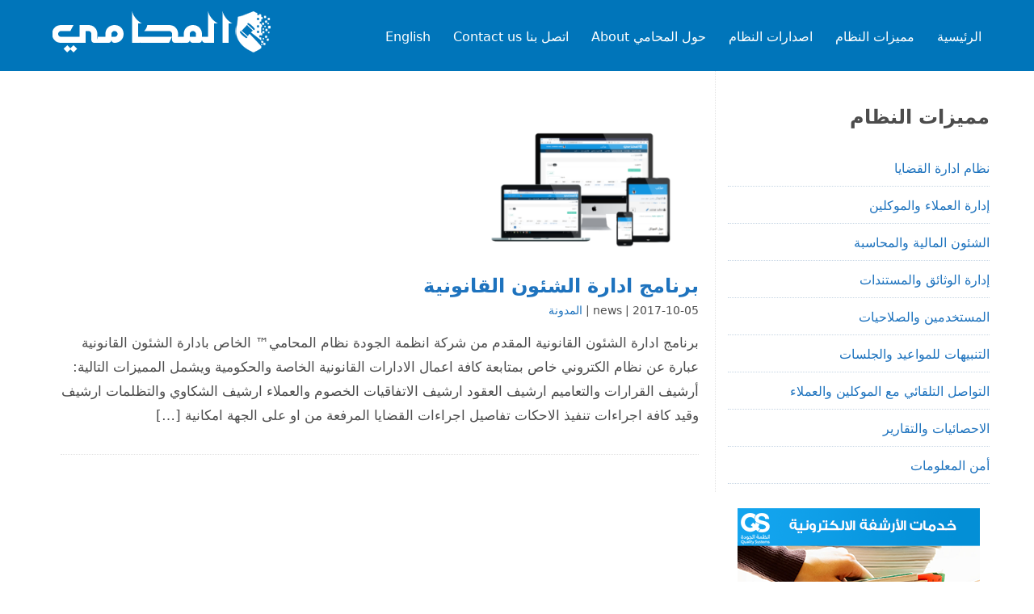

--- FILE ---
content_type: text/html; charset=UTF-8
request_url: https://www.almohami.com/tag/%D8%A8%D8%B1%D9%86%D8%A7%D9%85%D8%AC-%D8%A7%D9%84%D9%82%D8%A7%D9%86%D9%88%D9%86%D9%8A%D8%A9/
body_size: 15404
content:
<!DOCTYPE html>
<html dir="rtl" lang="ar">
<head itemscope itemtype="https://schema.org/WebSite">

  <meta charset="UTF-8">
  <meta name="viewport" content="width=device-width, initial-scale=1">
  <link rel="profile" href="https://gmpg.org/xfn/11">
  <link rel="pingback" href="https://www.almohami.com/xmlrpc.php">

<title>برنامج القانونية &#8211; نظام المحامي ® | النظام الاول لادارة مكاتب المحاماة</title>
<meta name='robots' content='max-image-preview:large' />
<link rel="alternate" type="application/rss+xml" title="نظام المحامي ® | النظام الاول لادارة مكاتب المحاماة &laquo; الخلاصة" href="https://www.almohami.com/feed/" />
<link rel="alternate" type="application/rss+xml" title="نظام المحامي ® | النظام الاول لادارة مكاتب المحاماة &laquo; خلاصة التعليقات" href="https://www.almohami.com/comments/feed/" />
<link rel="alternate" type="application/rss+xml" title="نظام المحامي ® | النظام الاول لادارة مكاتب المحاماة &laquo; برنامج القانونية خلاصة الوسوم" href="https://www.almohami.com/tag/%d8%a8%d8%b1%d9%86%d8%a7%d9%85%d8%ac-%d8%a7%d9%84%d9%82%d8%a7%d9%86%d9%88%d9%86%d9%8a%d8%a9/feed/" />
<style id='wp-img-auto-sizes-contain-inline-css' type='text/css'>
img:is([sizes=auto i],[sizes^="auto," i]){contain-intrinsic-size:3000px 1500px}
/*# sourceURL=wp-img-auto-sizes-contain-inline-css */
</style>
<style id='wp-emoji-styles-inline-css' type='text/css'>

	img.wp-smiley, img.emoji {
		display: inline !important;
		border: none !important;
		box-shadow: none !important;
		height: 1em !important;
		width: 1em !important;
		margin: 0 0.07em !important;
		vertical-align: -0.1em !important;
		background: none !important;
		padding: 0 !important;
	}
/*# sourceURL=wp-emoji-styles-inline-css */
</style>
<style id='wp-block-library-inline-css' type='text/css'>
:root{--wp-block-synced-color:#7a00df;--wp-block-synced-color--rgb:122,0,223;--wp-bound-block-color:var(--wp-block-synced-color);--wp-editor-canvas-background:#ddd;--wp-admin-theme-color:#007cba;--wp-admin-theme-color--rgb:0,124,186;--wp-admin-theme-color-darker-10:#006ba1;--wp-admin-theme-color-darker-10--rgb:0,107,160.5;--wp-admin-theme-color-darker-20:#005a87;--wp-admin-theme-color-darker-20--rgb:0,90,135;--wp-admin-border-width-focus:2px}@media (min-resolution:192dpi){:root{--wp-admin-border-width-focus:1.5px}}.wp-element-button{cursor:pointer}:root .has-very-light-gray-background-color{background-color:#eee}:root .has-very-dark-gray-background-color{background-color:#313131}:root .has-very-light-gray-color{color:#eee}:root .has-very-dark-gray-color{color:#313131}:root .has-vivid-green-cyan-to-vivid-cyan-blue-gradient-background{background:linear-gradient(135deg,#00d084,#0693e3)}:root .has-purple-crush-gradient-background{background:linear-gradient(135deg,#34e2e4,#4721fb 50%,#ab1dfe)}:root .has-hazy-dawn-gradient-background{background:linear-gradient(135deg,#faaca8,#dad0ec)}:root .has-subdued-olive-gradient-background{background:linear-gradient(135deg,#fafae1,#67a671)}:root .has-atomic-cream-gradient-background{background:linear-gradient(135deg,#fdd79a,#004a59)}:root .has-nightshade-gradient-background{background:linear-gradient(135deg,#330968,#31cdcf)}:root .has-midnight-gradient-background{background:linear-gradient(135deg,#020381,#2874fc)}:root{--wp--preset--font-size--normal:16px;--wp--preset--font-size--huge:42px}.has-regular-font-size{font-size:1em}.has-larger-font-size{font-size:2.625em}.has-normal-font-size{font-size:var(--wp--preset--font-size--normal)}.has-huge-font-size{font-size:var(--wp--preset--font-size--huge)}.has-text-align-center{text-align:center}.has-text-align-left{text-align:left}.has-text-align-right{text-align:right}.has-fit-text{white-space:nowrap!important}#end-resizable-editor-section{display:none}.aligncenter{clear:both}.items-justified-left{justify-content:flex-start}.items-justified-center{justify-content:center}.items-justified-right{justify-content:flex-end}.items-justified-space-between{justify-content:space-between}.screen-reader-text{border:0;clip-path:inset(50%);height:1px;margin:-1px;overflow:hidden;padding:0;position:absolute;width:1px;word-wrap:normal!important}.screen-reader-text:focus{background-color:#ddd;clip-path:none;color:#444;display:block;font-size:1em;height:auto;left:5px;line-height:normal;padding:15px 23px 14px;text-decoration:none;top:5px;width:auto;z-index:100000}html :where(.has-border-color){border-style:solid}html :where([style*=border-top-color]){border-top-style:solid}html :where([style*=border-right-color]){border-right-style:solid}html :where([style*=border-bottom-color]){border-bottom-style:solid}html :where([style*=border-left-color]){border-left-style:solid}html :where([style*=border-width]){border-style:solid}html :where([style*=border-top-width]){border-top-style:solid}html :where([style*=border-right-width]){border-right-style:solid}html :where([style*=border-bottom-width]){border-bottom-style:solid}html :where([style*=border-left-width]){border-left-style:solid}html :where(img[class*=wp-image-]){height:auto;max-width:100%}:where(figure){margin:0 0 1em}html :where(.is-position-sticky){--wp-admin--admin-bar--position-offset:var(--wp-admin--admin-bar--height,0px)}@media screen and (max-width:600px){html :where(.is-position-sticky){--wp-admin--admin-bar--position-offset:0px}}

/*# sourceURL=wp-block-library-inline-css */
</style><style id='wp-block-heading-inline-css' type='text/css'>
h1:where(.wp-block-heading).has-background,h2:where(.wp-block-heading).has-background,h3:where(.wp-block-heading).has-background,h4:where(.wp-block-heading).has-background,h5:where(.wp-block-heading).has-background,h6:where(.wp-block-heading).has-background{padding:1.25em 2.375em}h1.has-text-align-left[style*=writing-mode]:where([style*=vertical-lr]),h1.has-text-align-right[style*=writing-mode]:where([style*=vertical-rl]),h2.has-text-align-left[style*=writing-mode]:where([style*=vertical-lr]),h2.has-text-align-right[style*=writing-mode]:where([style*=vertical-rl]),h3.has-text-align-left[style*=writing-mode]:where([style*=vertical-lr]),h3.has-text-align-right[style*=writing-mode]:where([style*=vertical-rl]),h4.has-text-align-left[style*=writing-mode]:where([style*=vertical-lr]),h4.has-text-align-right[style*=writing-mode]:where([style*=vertical-rl]),h5.has-text-align-left[style*=writing-mode]:where([style*=vertical-lr]),h5.has-text-align-right[style*=writing-mode]:where([style*=vertical-rl]),h6.has-text-align-left[style*=writing-mode]:where([style*=vertical-lr]),h6.has-text-align-right[style*=writing-mode]:where([style*=vertical-rl]){rotate:180deg}
/*# sourceURL=https://www.almohami.com/wp-includes/blocks/heading/style.min.css */
</style>
<style id='wp-block-image-inline-css' type='text/css'>
.wp-block-image>a,.wp-block-image>figure>a{display:inline-block}.wp-block-image img{box-sizing:border-box;height:auto;max-width:100%;vertical-align:bottom}@media not (prefers-reduced-motion){.wp-block-image img.hide{visibility:hidden}.wp-block-image img.show{animation:show-content-image .4s}}.wp-block-image[style*=border-radius] img,.wp-block-image[style*=border-radius]>a{border-radius:inherit}.wp-block-image.has-custom-border img{box-sizing:border-box}.wp-block-image.aligncenter{text-align:center}.wp-block-image.alignfull>a,.wp-block-image.alignwide>a{width:100%}.wp-block-image.alignfull img,.wp-block-image.alignwide img{height:auto;width:100%}.wp-block-image .aligncenter,.wp-block-image .alignleft,.wp-block-image .alignright,.wp-block-image.aligncenter,.wp-block-image.alignleft,.wp-block-image.alignright{display:table}.wp-block-image .aligncenter>figcaption,.wp-block-image .alignleft>figcaption,.wp-block-image .alignright>figcaption,.wp-block-image.aligncenter>figcaption,.wp-block-image.alignleft>figcaption,.wp-block-image.alignright>figcaption{caption-side:bottom;display:table-caption}.wp-block-image .alignleft{float:left;margin:.5em 1em .5em 0}.wp-block-image .alignright{float:right;margin:.5em 0 .5em 1em}.wp-block-image .aligncenter{margin-left:auto;margin-right:auto}.wp-block-image :where(figcaption){margin-bottom:1em;margin-top:.5em}.wp-block-image.is-style-circle-mask img{border-radius:9999px}@supports ((-webkit-mask-image:none) or (mask-image:none)) or (-webkit-mask-image:none){.wp-block-image.is-style-circle-mask img{border-radius:0;-webkit-mask-image:url('data:image/svg+xml;utf8,<svg viewBox="0 0 100 100" xmlns="http://www.w3.org/2000/svg"><circle cx="50" cy="50" r="50"/></svg>');mask-image:url('data:image/svg+xml;utf8,<svg viewBox="0 0 100 100" xmlns="http://www.w3.org/2000/svg"><circle cx="50" cy="50" r="50"/></svg>');mask-mode:alpha;-webkit-mask-position:center;mask-position:center;-webkit-mask-repeat:no-repeat;mask-repeat:no-repeat;-webkit-mask-size:contain;mask-size:contain}}:root :where(.wp-block-image.is-style-rounded img,.wp-block-image .is-style-rounded img){border-radius:9999px}.wp-block-image figure{margin:0}.wp-lightbox-container{display:flex;flex-direction:column;position:relative}.wp-lightbox-container img{cursor:zoom-in}.wp-lightbox-container img:hover+button{opacity:1}.wp-lightbox-container button{align-items:center;backdrop-filter:blur(16px) saturate(180%);background-color:#5a5a5a40;border:none;border-radius:4px;cursor:zoom-in;display:flex;height:20px;justify-content:center;left:16px;opacity:0;padding:0;position:absolute;text-align:center;top:16px;width:20px;z-index:100}@media not (prefers-reduced-motion){.wp-lightbox-container button{transition:opacity .2s ease}}.wp-lightbox-container button:focus-visible{outline:3px auto #5a5a5a40;outline:3px auto -webkit-focus-ring-color;outline-offset:3px}.wp-lightbox-container button:hover{cursor:pointer;opacity:1}.wp-lightbox-container button:focus{opacity:1}.wp-lightbox-container button:focus,.wp-lightbox-container button:hover,.wp-lightbox-container button:not(:hover):not(:active):not(.has-background){background-color:#5a5a5a40;border:none}.wp-lightbox-overlay{box-sizing:border-box;cursor:zoom-out;height:100vh;overflow:hidden;position:fixed;right:0;top:0;visibility:hidden;width:100%;z-index:100000}.wp-lightbox-overlay .close-button{align-items:center;cursor:pointer;display:flex;justify-content:center;left:calc(env(safe-area-inset-left) + 16px);min-height:40px;min-width:40px;padding:0;position:absolute;top:calc(env(safe-area-inset-top) + 16px);z-index:5000000}.wp-lightbox-overlay .close-button:focus,.wp-lightbox-overlay .close-button:hover,.wp-lightbox-overlay .close-button:not(:hover):not(:active):not(.has-background){background:none;border:none}.wp-lightbox-overlay .lightbox-image-container{height:var(--wp--lightbox-container-height);overflow:hidden;position:absolute;right:50%;top:50%;transform:translate(50%,-50%);transform-origin:top right;width:var(--wp--lightbox-container-width);z-index:9999999999}.wp-lightbox-overlay .wp-block-image{align-items:center;box-sizing:border-box;display:flex;height:100%;justify-content:center;margin:0;position:relative;transform-origin:100% 0;width:100%;z-index:3000000}.wp-lightbox-overlay .wp-block-image img{height:var(--wp--lightbox-image-height);min-height:var(--wp--lightbox-image-height);min-width:var(--wp--lightbox-image-width);width:var(--wp--lightbox-image-width)}.wp-lightbox-overlay .wp-block-image figcaption{display:none}.wp-lightbox-overlay button{background:none;border:none}.wp-lightbox-overlay .scrim{background-color:#fff;height:100%;opacity:.9;position:absolute;width:100%;z-index:2000000}.wp-lightbox-overlay.active{visibility:visible}@media not (prefers-reduced-motion){.wp-lightbox-overlay.active{animation:turn-on-visibility .25s both}.wp-lightbox-overlay.active img{animation:turn-on-visibility .35s both}.wp-lightbox-overlay.show-closing-animation:not(.active){animation:turn-off-visibility .35s both}.wp-lightbox-overlay.show-closing-animation:not(.active) img{animation:turn-off-visibility .25s both}.wp-lightbox-overlay.zoom.active{animation:none;opacity:1;visibility:visible}.wp-lightbox-overlay.zoom.active .lightbox-image-container{animation:lightbox-zoom-in .4s}.wp-lightbox-overlay.zoom.active .lightbox-image-container img{animation:none}.wp-lightbox-overlay.zoom.active .scrim{animation:turn-on-visibility .4s forwards}.wp-lightbox-overlay.zoom.show-closing-animation:not(.active){animation:none}.wp-lightbox-overlay.zoom.show-closing-animation:not(.active) .lightbox-image-container{animation:lightbox-zoom-out .4s}.wp-lightbox-overlay.zoom.show-closing-animation:not(.active) .lightbox-image-container img{animation:none}.wp-lightbox-overlay.zoom.show-closing-animation:not(.active) .scrim{animation:turn-off-visibility .4s forwards}}@keyframes show-content-image{0%{visibility:hidden}99%{visibility:hidden}to{visibility:visible}}@keyframes turn-on-visibility{0%{opacity:0}to{opacity:1}}@keyframes turn-off-visibility{0%{opacity:1;visibility:visible}99%{opacity:0;visibility:visible}to{opacity:0;visibility:hidden}}@keyframes lightbox-zoom-in{0%{transform:translate(calc(((-100vw + var(--wp--lightbox-scrollbar-width))/2 + var(--wp--lightbox-initial-left-position))*-1),calc(-50vh + var(--wp--lightbox-initial-top-position))) scale(var(--wp--lightbox-scale))}to{transform:translate(50%,-50%) scale(1)}}@keyframes lightbox-zoom-out{0%{transform:translate(50%,-50%) scale(1);visibility:visible}99%{visibility:visible}to{transform:translate(calc(((-100vw + var(--wp--lightbox-scrollbar-width))/2 + var(--wp--lightbox-initial-left-position))*-1),calc(-50vh + var(--wp--lightbox-initial-top-position))) scale(var(--wp--lightbox-scale));visibility:hidden}}
/*# sourceURL=https://www.almohami.com/wp-includes/blocks/image/style.min.css */
</style>
<style id='wp-block-list-inline-css' type='text/css'>
ol,ul{box-sizing:border-box}:root :where(.wp-block-list.has-background){padding:1.25em 2.375em}
/*# sourceURL=https://www.almohami.com/wp-includes/blocks/list/style.min.css */
</style>
<style id='wp-block-group-inline-css' type='text/css'>
.wp-block-group{box-sizing:border-box}:where(.wp-block-group.wp-block-group-is-layout-constrained){position:relative}
/*# sourceURL=https://www.almohami.com/wp-includes/blocks/group/style.min.css */
</style>
<style id='wp-block-spacer-inline-css' type='text/css'>
.wp-block-spacer{clear:both}
/*# sourceURL=https://www.almohami.com/wp-includes/blocks/spacer/style.min.css */
</style>
<style id='global-styles-inline-css' type='text/css'>
:root{--wp--preset--aspect-ratio--square: 1;--wp--preset--aspect-ratio--4-3: 4/3;--wp--preset--aspect-ratio--3-4: 3/4;--wp--preset--aspect-ratio--3-2: 3/2;--wp--preset--aspect-ratio--2-3: 2/3;--wp--preset--aspect-ratio--16-9: 16/9;--wp--preset--aspect-ratio--9-16: 9/16;--wp--preset--color--black: #000000;--wp--preset--color--cyan-bluish-gray: #abb8c3;--wp--preset--color--white: #ffffff;--wp--preset--color--pale-pink: #f78da7;--wp--preset--color--vivid-red: #cf2e2e;--wp--preset--color--luminous-vivid-orange: #ff6900;--wp--preset--color--luminous-vivid-amber: #fcb900;--wp--preset--color--light-green-cyan: #7bdcb5;--wp--preset--color--vivid-green-cyan: #00d084;--wp--preset--color--pale-cyan-blue: #8ed1fc;--wp--preset--color--vivid-cyan-blue: #0693e3;--wp--preset--color--vivid-purple: #9b51e0;--wp--preset--gradient--vivid-cyan-blue-to-vivid-purple: linear-gradient(135deg,rgb(6,147,227) 0%,rgb(155,81,224) 100%);--wp--preset--gradient--light-green-cyan-to-vivid-green-cyan: linear-gradient(135deg,rgb(122,220,180) 0%,rgb(0,208,130) 100%);--wp--preset--gradient--luminous-vivid-amber-to-luminous-vivid-orange: linear-gradient(135deg,rgb(252,185,0) 0%,rgb(255,105,0) 100%);--wp--preset--gradient--luminous-vivid-orange-to-vivid-red: linear-gradient(135deg,rgb(255,105,0) 0%,rgb(207,46,46) 100%);--wp--preset--gradient--very-light-gray-to-cyan-bluish-gray: linear-gradient(135deg,rgb(238,238,238) 0%,rgb(169,184,195) 100%);--wp--preset--gradient--cool-to-warm-spectrum: linear-gradient(135deg,rgb(74,234,220) 0%,rgb(151,120,209) 20%,rgb(207,42,186) 40%,rgb(238,44,130) 60%,rgb(251,105,98) 80%,rgb(254,248,76) 100%);--wp--preset--gradient--blush-light-purple: linear-gradient(135deg,rgb(255,206,236) 0%,rgb(152,150,240) 100%);--wp--preset--gradient--blush-bordeaux: linear-gradient(135deg,rgb(254,205,165) 0%,rgb(254,45,45) 50%,rgb(107,0,62) 100%);--wp--preset--gradient--luminous-dusk: linear-gradient(135deg,rgb(255,203,112) 0%,rgb(199,81,192) 50%,rgb(65,88,208) 100%);--wp--preset--gradient--pale-ocean: linear-gradient(135deg,rgb(255,245,203) 0%,rgb(182,227,212) 50%,rgb(51,167,181) 100%);--wp--preset--gradient--electric-grass: linear-gradient(135deg,rgb(202,248,128) 0%,rgb(113,206,126) 100%);--wp--preset--gradient--midnight: linear-gradient(135deg,rgb(2,3,129) 0%,rgb(40,116,252) 100%);--wp--preset--font-size--small: 13px;--wp--preset--font-size--medium: 20px;--wp--preset--font-size--large: 36px;--wp--preset--font-size--x-large: 42px;--wp--preset--spacing--20: 0.44rem;--wp--preset--spacing--30: 0.67rem;--wp--preset--spacing--40: 1rem;--wp--preset--spacing--50: 1.5rem;--wp--preset--spacing--60: 2.25rem;--wp--preset--spacing--70: 3.38rem;--wp--preset--spacing--80: 5.06rem;--wp--preset--shadow--natural: 6px 6px 9px rgba(0, 0, 0, 0.2);--wp--preset--shadow--deep: 12px 12px 50px rgba(0, 0, 0, 0.4);--wp--preset--shadow--sharp: 6px 6px 0px rgba(0, 0, 0, 0.2);--wp--preset--shadow--outlined: 6px 6px 0px -3px rgb(255, 255, 255), 6px 6px rgb(0, 0, 0);--wp--preset--shadow--crisp: 6px 6px 0px rgb(0, 0, 0);}:where(.is-layout-flex){gap: 0.5em;}:where(.is-layout-grid){gap: 0.5em;}body .is-layout-flex{display: flex;}.is-layout-flex{flex-wrap: wrap;align-items: center;}.is-layout-flex > :is(*, div){margin: 0;}body .is-layout-grid{display: grid;}.is-layout-grid > :is(*, div){margin: 0;}:where(.wp-block-columns.is-layout-flex){gap: 2em;}:where(.wp-block-columns.is-layout-grid){gap: 2em;}:where(.wp-block-post-template.is-layout-flex){gap: 1.25em;}:where(.wp-block-post-template.is-layout-grid){gap: 1.25em;}.has-black-color{color: var(--wp--preset--color--black) !important;}.has-cyan-bluish-gray-color{color: var(--wp--preset--color--cyan-bluish-gray) !important;}.has-white-color{color: var(--wp--preset--color--white) !important;}.has-pale-pink-color{color: var(--wp--preset--color--pale-pink) !important;}.has-vivid-red-color{color: var(--wp--preset--color--vivid-red) !important;}.has-luminous-vivid-orange-color{color: var(--wp--preset--color--luminous-vivid-orange) !important;}.has-luminous-vivid-amber-color{color: var(--wp--preset--color--luminous-vivid-amber) !important;}.has-light-green-cyan-color{color: var(--wp--preset--color--light-green-cyan) !important;}.has-vivid-green-cyan-color{color: var(--wp--preset--color--vivid-green-cyan) !important;}.has-pale-cyan-blue-color{color: var(--wp--preset--color--pale-cyan-blue) !important;}.has-vivid-cyan-blue-color{color: var(--wp--preset--color--vivid-cyan-blue) !important;}.has-vivid-purple-color{color: var(--wp--preset--color--vivid-purple) !important;}.has-black-background-color{background-color: var(--wp--preset--color--black) !important;}.has-cyan-bluish-gray-background-color{background-color: var(--wp--preset--color--cyan-bluish-gray) !important;}.has-white-background-color{background-color: var(--wp--preset--color--white) !important;}.has-pale-pink-background-color{background-color: var(--wp--preset--color--pale-pink) !important;}.has-vivid-red-background-color{background-color: var(--wp--preset--color--vivid-red) !important;}.has-luminous-vivid-orange-background-color{background-color: var(--wp--preset--color--luminous-vivid-orange) !important;}.has-luminous-vivid-amber-background-color{background-color: var(--wp--preset--color--luminous-vivid-amber) !important;}.has-light-green-cyan-background-color{background-color: var(--wp--preset--color--light-green-cyan) !important;}.has-vivid-green-cyan-background-color{background-color: var(--wp--preset--color--vivid-green-cyan) !important;}.has-pale-cyan-blue-background-color{background-color: var(--wp--preset--color--pale-cyan-blue) !important;}.has-vivid-cyan-blue-background-color{background-color: var(--wp--preset--color--vivid-cyan-blue) !important;}.has-vivid-purple-background-color{background-color: var(--wp--preset--color--vivid-purple) !important;}.has-black-border-color{border-color: var(--wp--preset--color--black) !important;}.has-cyan-bluish-gray-border-color{border-color: var(--wp--preset--color--cyan-bluish-gray) !important;}.has-white-border-color{border-color: var(--wp--preset--color--white) !important;}.has-pale-pink-border-color{border-color: var(--wp--preset--color--pale-pink) !important;}.has-vivid-red-border-color{border-color: var(--wp--preset--color--vivid-red) !important;}.has-luminous-vivid-orange-border-color{border-color: var(--wp--preset--color--luminous-vivid-orange) !important;}.has-luminous-vivid-amber-border-color{border-color: var(--wp--preset--color--luminous-vivid-amber) !important;}.has-light-green-cyan-border-color{border-color: var(--wp--preset--color--light-green-cyan) !important;}.has-vivid-green-cyan-border-color{border-color: var(--wp--preset--color--vivid-green-cyan) !important;}.has-pale-cyan-blue-border-color{border-color: var(--wp--preset--color--pale-cyan-blue) !important;}.has-vivid-cyan-blue-border-color{border-color: var(--wp--preset--color--vivid-cyan-blue) !important;}.has-vivid-purple-border-color{border-color: var(--wp--preset--color--vivid-purple) !important;}.has-vivid-cyan-blue-to-vivid-purple-gradient-background{background: var(--wp--preset--gradient--vivid-cyan-blue-to-vivid-purple) !important;}.has-light-green-cyan-to-vivid-green-cyan-gradient-background{background: var(--wp--preset--gradient--light-green-cyan-to-vivid-green-cyan) !important;}.has-luminous-vivid-amber-to-luminous-vivid-orange-gradient-background{background: var(--wp--preset--gradient--luminous-vivid-amber-to-luminous-vivid-orange) !important;}.has-luminous-vivid-orange-to-vivid-red-gradient-background{background: var(--wp--preset--gradient--luminous-vivid-orange-to-vivid-red) !important;}.has-very-light-gray-to-cyan-bluish-gray-gradient-background{background: var(--wp--preset--gradient--very-light-gray-to-cyan-bluish-gray) !important;}.has-cool-to-warm-spectrum-gradient-background{background: var(--wp--preset--gradient--cool-to-warm-spectrum) !important;}.has-blush-light-purple-gradient-background{background: var(--wp--preset--gradient--blush-light-purple) !important;}.has-blush-bordeaux-gradient-background{background: var(--wp--preset--gradient--blush-bordeaux) !important;}.has-luminous-dusk-gradient-background{background: var(--wp--preset--gradient--luminous-dusk) !important;}.has-pale-ocean-gradient-background{background: var(--wp--preset--gradient--pale-ocean) !important;}.has-electric-grass-gradient-background{background: var(--wp--preset--gradient--electric-grass) !important;}.has-midnight-gradient-background{background: var(--wp--preset--gradient--midnight) !important;}.has-small-font-size{font-size: var(--wp--preset--font-size--small) !important;}.has-medium-font-size{font-size: var(--wp--preset--font-size--medium) !important;}.has-large-font-size{font-size: var(--wp--preset--font-size--large) !important;}.has-x-large-font-size{font-size: var(--wp--preset--font-size--x-large) !important;}
/*# sourceURL=global-styles-inline-css */
</style>

<style id='classic-theme-styles-inline-css' type='text/css'>
/*! This file is auto-generated */
.wp-block-button__link{color:#fff;background-color:#32373c;border-radius:9999px;box-shadow:none;text-decoration:none;padding:calc(.667em + 2px) calc(1.333em + 2px);font-size:1.125em}.wp-block-file__button{background:#32373c;color:#fff;text-decoration:none}
/*# sourceURL=/wp-includes/css/classic-themes.min.css */
</style>
<link rel='stylesheet' id='publisherlypro-stylesheet-css' href='https://www.almohami.com/wp-content/themes/publisherly/assets/css/style.css?ver=4dafc9434486afbf1301d1a7c3b01d6d' type='text/css' media='all' />
<script type="7dae5aac767ab59e1d83f68e-text/javascript" src="https://www.almohami.com/wp-includes/js/jquery/jquery.min.js?ver=3.7.1" id="jquery-core-js"></script>
<script type="7dae5aac767ab59e1d83f68e-text/javascript" src="https://www.almohami.com/wp-includes/js/jquery/jquery-migrate.min.js?ver=3.4.1" id="jquery-migrate-js"></script>
<link rel="https://api.w.org/" href="https://www.almohami.com/wp-json/" /><link rel="alternate" title="JSON" type="application/json" href="https://www.almohami.com/wp-json/wp/v2/tags/78" /><link rel="EditURI" type="application/rsd+xml" title="RSD" href="https://www.almohami.com/xmlrpc.php?rsd" />


	<style>

		.site-title a:hover, .site-title a:focus, .site-title a:active { color: #0075ba }.main-navigation li:hover > a, .main-navigation li.focus > a { color: #0075ba }.site-header { background-color: #0075ba }.entry-content { color: #4c4c4c }.entry-meta { color: #4c4c4c }#sidebar-right .widget { color: #4c4c4c }.entry a, .entry a:visited { color: #1e73be }.entry-meta a, .entry-meta a:visited, .entry-content a, .entry-content a:visited  { color: #1e73be }#sidebar-right .widget a, .widget a:visited { color: #1e73be }.nav-previous a, .nav-previous a:visited, .nav-next a, .nav-next a:visited { color: #1e73be }.entry a:hover, .entry a:focus, .entry a:active { color: #dd3333 }.entry-meta a:hover, .entry-meta a:focus, .entry-meta a:active, .entry-content a:hover, .entry-content a:focus, .entry-content a:active { color: #dd3333 }#sidebar-right .widget a:hover, .widget a:focus, .widget a:active { color: #dd3333 }.nav-previous a:hover, .nav-previous a:focus, .nav-previous a:active, .nav-next a:hover, .nav-next a:focus, .nav-next a:active { color: #dd3333 }.pagination a:hover { background-color: #dd3333 }.pagination .page-numbers { background-color: #1e73be }.site-footer a, .site-footer a:visited { color: #ededed }.site-footer a:hover, .site-footer a:focus, .site-footer a:active { color: #ffffff }.site-footer { background-color: #1e73be }
	</style>

<link rel="icon" href="https://www.almohami.com/wp-content/uploads/2017/09/cropped-square-32x32.jpg" sizes="32x32" />
<link rel="icon" href="https://www.almohami.com/wp-content/uploads/2017/09/cropped-square-192x192.jpg" sizes="192x192" />
<link rel="apple-touch-icon" href="https://www.almohami.com/wp-content/uploads/2017/09/cropped-square-180x180.jpg" />
<meta name="msapplication-TileImage" content="https://www.almohami.com/wp-content/uploads/2017/09/cropped-square-270x270.jpg" />

<script data-cfasync="false" nonce="750421bb-0810-479a-b48e-b80d60eadc32">try{(function(w,d){!function(j,k,l,m){if(j.zaraz)console.error("zaraz is loaded twice");else{j[l]=j[l]||{};j[l].executed=[];j.zaraz={deferred:[],listeners:[]};j.zaraz._v="5874";j.zaraz._n="750421bb-0810-479a-b48e-b80d60eadc32";j.zaraz.q=[];j.zaraz._f=function(n){return async function(){var o=Array.prototype.slice.call(arguments);j.zaraz.q.push({m:n,a:o})}};for(const p of["track","set","debug"])j.zaraz[p]=j.zaraz._f(p);j.zaraz.init=()=>{var q=k.getElementsByTagName(m)[0],r=k.createElement(m),s=k.getElementsByTagName("title")[0];s&&(j[l].t=k.getElementsByTagName("title")[0].text);j[l].x=Math.random();j[l].w=j.screen.width;j[l].h=j.screen.height;j[l].j=j.innerHeight;j[l].e=j.innerWidth;j[l].l=j.location.href;j[l].r=k.referrer;j[l].k=j.screen.colorDepth;j[l].n=k.characterSet;j[l].o=(new Date).getTimezoneOffset();if(j.dataLayer)for(const t of Object.entries(Object.entries(dataLayer).reduce((u,v)=>({...u[1],...v[1]}),{})))zaraz.set(t[0],t[1],{scope:"page"});j[l].q=[];for(;j.zaraz.q.length;){const w=j.zaraz.q.shift();j[l].q.push(w)}r.defer=!0;for(const x of[localStorage,sessionStorage])Object.keys(x||{}).filter(z=>z.startsWith("_zaraz_")).forEach(y=>{try{j[l]["z_"+y.slice(7)]=JSON.parse(x.getItem(y))}catch{j[l]["z_"+y.slice(7)]=x.getItem(y)}});r.referrerPolicy="origin";r.src="/cdn-cgi/zaraz/s.js?z="+btoa(encodeURIComponent(JSON.stringify(j[l])));q.parentNode.insertBefore(r,q)};["complete","interactive"].includes(k.readyState)?zaraz.init():j.addEventListener("DOMContentLoaded",zaraz.init)}}(w,d,"zarazData","script");window.zaraz._p=async d$=>new Promise(ea=>{if(d$){d$.e&&d$.e.forEach(eb=>{try{const ec=d.querySelector("script[nonce]"),ed=ec?.nonce||ec?.getAttribute("nonce"),ee=d.createElement("script");ed&&(ee.nonce=ed);ee.innerHTML=eb;ee.onload=()=>{d.head.removeChild(ee)};d.head.appendChild(ee)}catch(ef){console.error(`Error executing script: ${eb}\n`,ef)}});Promise.allSettled((d$.f||[]).map(eg=>fetch(eg[0],eg[1])))}ea()});zaraz._p({"e":["(function(w,d){})(window,document)"]});})(window,document)}catch(e){throw fetch("/cdn-cgi/zaraz/t"),e;};</script></head>

<body class="rtl archive tag tag-78 wp-custom-logo wp-theme-publisherly">

<a class="skip-link screen-reader-text" href="#content">Skip to content</a>

<header id="masthead" class="site-header">

	<div class="wrapper">

			<div class="site-branding">

				<a href="https://www.almohami.com/" class="custom-logo-link" rel="home"><img width="270" height="51" src="https://www.almohami.com/wp-content/uploads/2020/04/logo_white_smallpng.png" class="custom-logo" alt="نظام المحامي ® | النظام الاول لادارة مكاتب المحاماة" decoding="async" /></a>
			</div><!-- .site-branding -->

			
				<a id="menu-toggle" class="menu-toggle" href="#"><i class="fa fa-bars"></i> Menu</a>

				<div id="site-header-menu" class="site-header-menu">

					<nav id="site-navigation" class="main-navigation" role="navigation" aria-label="">

						<div class="menu-header-container"><ul id="menu-header" class="primary-menu"><li id="menu-item-1287" class="menu-item menu-item-type-post_type menu-item-object-page menu-item-1287"><a href="https://www.almohami.com/english/">English</a></li>
<li id="menu-item-656" class="menu-item menu-item-type-post_type menu-item-object-page menu-item-656"><a href="https://www.almohami.com/contact/">اتصل بنا  Contact us</a></li>
<li id="menu-item-687" class="menu-item menu-item-type-post_type menu-item-object-page menu-item-687"><a href="https://www.almohami.com/about/">حول المحامي  About</a></li>
<li id="menu-item-1214" class="menu-item menu-item-type-post_type menu-item-object-page menu-item-1214"><a href="https://www.almohami.com/software-editions/">اصدارات النظام</a></li>
<li id="menu-item-987" class="menu-item menu-item-type-taxonomy menu-item-object-category menu-item-987"><a href="https://www.almohami.com/category/features/">مميزات النظام</a></li>
<li id="menu-item-1003" class="menu-item menu-item-type-custom menu-item-object-custom menu-item-1003"><a href="http://almohami.com/?utm_source=home">الرئيسية</a></li>
</ul></div>
					</nav><!-- .main-navigation -->

				</div><!-- .site-header-menu -->

			
		</div><!-- /header-wrapper -->

	</header><!-- .site-header -->


<div id="content" class="site-content" >

	<div id="primary" class="content-wrapper">

		<main id="main" class="site-main" role="main">

			
<article id="post-870" class="article-posts" class="post-870 post type-post status-publish format-standard has-post-thumbnail hentry category-blog tag-35 tag-77 tag-78 tag-36">

	
			<div class="entry-featured">
				<a href="https://www.almohami.com/%d8%a8%d8%b1%d9%86%d8%a7%d9%85%d8%ac-%d8%a7%d8%af%d8%a7%d8%b1%d8%a9-%d8%a7%d9%84%d8%b4%d8%a6%d9%88%d9%86-%d8%a7%d9%84%d9%82%d8%a7%d9%86%d9%88%d9%86%d9%8a%d8%a9/">
					<img width="283" height="212" src="https://www.almohami.com/wp-content/uploads/2017/10/screen_2017.png" class="attachment-publisherly-thumbnail-medium size-publisherly-thumbnail-medium wp-post-image" alt="ادارة الشئون القانونية" decoding="async" fetchpriority="high" srcset="https://www.almohami.com/wp-content/uploads/2017/10/screen_2017.png 2000w, https://www.almohami.com/wp-content/uploads/2017/10/screen_2017-300x225.png 300w, https://www.almohami.com/wp-content/uploads/2017/10/screen_2017-768x576.png 768w, https://www.almohami.com/wp-content/uploads/2017/10/screen_2017-1024x768.png 1024w" sizes="(max-width: 283px) 100vw, 283px" />				</a>
			</div>
			
		
	<div class="entry">

		<header class="entry-header">

			<h2><a href="https://www.almohami.com/%d8%a8%d8%b1%d9%86%d8%a7%d9%85%d8%ac-%d8%a7%d8%af%d8%a7%d8%b1%d8%a9-%d8%a7%d9%84%d8%b4%d8%a6%d9%88%d9%86-%d8%a7%d9%84%d9%82%d8%a7%d9%86%d9%88%d9%86%d9%8a%d8%a9/" rel="bookmark">برنامج ادارة الشئون القانونية</a></h2>
		</header>

		<div class="entry-meta">

			2017-10-05 | news | <a href="https://www.almohami.com/category/blog/" rel="category tag">المدونة</a>
		</div>

		<div class="entry-content">

			<p>برنامج ادارة الشئون القانونية المقدم من شركة انظمة الجودة نظام المحامي™ الخاص بادارة الشئون القانونية عبارة عن نظام الكتروني خاص بمتابعة كافة اعمال الادارات القانونية الخاصة والحكومية ويشمل المميزات التالية: أرشيف القرارات والتعاميم ارشيف العقود ارشيف الاتفاقيات الخصوم والعملاء ارشيف الشكاوي والتظلمات ارشيف وقيد كافة اجراءات تنفيذ الاحكات تفاصيل اجراءات القضايا المرفعة من او على الجهة امكانية [&hellip;]</p>

			
		</div><!-- /entry-content -->

	</div><!-- /entry -->

</article><!-- /article -->

		</main><!-- /main -->

	</div><!-- /content-wrapper -->

	
<aside id="sidebar-right" class="widget-area" role="complementary">

	<section id="block-5" class="widget widget_block">
<h2 class="wp-block-heading" id="مميزات-النظام">مميزات النظام</h2>
</section><section id="block-6" class="widget widget_block">
<ul class="wp-block-list">
<li><a href="http://almohami.com/matter-management/" rel="bookmark">نظام ادارة القضايا</a></li>



<li><a href="http://almohami.com/crm/" rel="bookmark">إدارة العملاء والموكلين</a></li>



<li><a href="http://almohami.com/legal-billing/" rel="bookmark">الشئون المالية والمحاسبة</a></li>



<li><a href="http://almohami.com/document-management/" rel="bookmark">إدارة الوثائق والمستندات</a></li>



<li><a href="http://almohami.com/users-privileges/" rel="bookmark">المستخدمين والصلاحيات</a></li>



<li><a href="http://almohami.com/notifications/" rel="bookmark">التنبيهات للمواعيد والجلسات</a></li>



<li><a href="http://almohami.com/sms-email-communications/">التواصل التلقائي مع الموكلين والعملاء</a></li>



<li><a href="http://almohami.com/reports/" rel="bookmark">الاحصائيات والتقارير</a></li>



<li><a href="http://almohami.com/data-security/" rel="bookmark">أمن المعلومات</a></li>
</ul>
</section><section id="block-7" class="widget widget_block">
<div class="wp-block-group"><div class="wp-block-group__inner-container is-layout-flow wp-block-group-is-layout-flow"><div class="wp-block-image">
<figure class="aligncenter size-full"><a href="https://www.qssite.com/ar/services/archiving/?utm_source=almohami.com&amp;utm_medium=Docufiles+&amp;utm_campaign=banner&amp;utm_id=Docufiles+" target="_blank" rel=" noreferrer noopener"><img loading="lazy" decoding="async" width="300" height="300" src="http://almohami.com/wp-content/uploads/2022/07/arch300x300.png" alt="" class="wp-image-1562" srcset="https://www.almohami.com/wp-content/uploads/2022/07/arch300x300.png 300w, https://www.almohami.com/wp-content/uploads/2022/07/arch300x300-150x150.png 150w" sizes="auto, (max-width: 300px) 100vw, 300px" /></a></figure>
</div>


<div style="height:24px" aria-hidden="true" class="wp-block-spacer"></div>


<div class="wp-block-image">
<figure class="aligncenter size-full is-resized"><a href="https://www.qssite.com/blog/floor-stand-kiosk-digital-signage/" target="_blank" rel=" noreferrer noopener"><img loading="lazy" decoding="async" width="169" height="300" src="http://almohami.com/wp-content/uploads/2024/03/stand-screen-169x300-1.png" alt="" class="wp-image-1666" style="width:207px;height:auto"/></a></figure>
</div></div></div>
</section>
		<section id="recent-posts-2" class="widget widget_recent_entries">
		<h4>احدث الاضافات</h4>
		<ul>
											<li>
					<a href="https://www.almohami.com/law-no-126-of-2023-regarding-combating-the-monopoly-of-vacant-lands/">قانون رقم 126 لسنة 2023 بشأن مكافحة احتكار الأراضي الفضاء</a>
									</li>
											<li>
					<a href="https://www.almohami.com/law-no-125-of-2023-regulating-real-estate-agency/">قانون رقم 125 لسنة 2023 بشأن تنظيم الوكالة العقارية</a>
									</li>
											<li>
					<a href="https://www.almohami.com/kuwait-chamber-of-commerce-law-2023/">قانون رقم 122 لسنة 2023 في شان غرفة تجارة وصناعة الكويت</a>
									</li>
											<li>
					<a href="https://www.almohami.com/%d9%82%d8%a7%d9%86%d9%88%d9%86-%d8%b1%d9%82%d9%85-39-%d9%84%d8%b3%d9%86%d8%a9-2014-%d8%a8%d8%b4%d8%a3%d9%86-%d8%ad%d9%85%d8%a7%d9%8a%d8%a9-%d8%a7%d9%84%d9%85%d8%b3%d8%aa%d9%87%d9%84%d9%83-%d8%a7/">قانون رقم ( 39 ) لسنة 2014 بشأن حماية المستهلك الكويت</a>
									</li>
											<li>
					<a href="https://www.almohami.com/%d9%82%d8%a7%d9%86%d9%88%d9%86-%d8%b1%d9%82%d9%85-74-%d9%84%d8%b3%d9%86%d8%a9-2020-%d9%81%d9%8a-%d8%b4%d8%a3%d9%86-%d8%aa%d9%86%d8%b8%d9%8a%d9%85-%d8%a7%d9%84%d8%aa%d8%b1%d9%83%d9%8a%d8%a8%d8%a9/">قانون رقم 74 لسنة 2020 في شأن تنظيم التركيبة السكانية</a>
									</li>
					</ul>

		</section><section id="text-2" class="widget widget_text"><h4>التواصل الاجتماعي</h4>			<div class="textwidget"><p><a href="https://www.facebook.com/almohamicom/" target="_blank" rel="noopener"><img loading="lazy" decoding="async" class="alignnone size-full wp-image-705" src="http://almohami.com/wp-content/uploads/2017/06/facebook.png" alt="" width="32" height="32" /> </a><a href="https://www.linkedin.com/company/almohami.com" target="_blank" rel="noopener"><img loading="lazy" decoding="async" class="alignnone size-full wp-image-705" src="http://almohami.com/wp-content/uploads/2017/06/linkedin.png" alt="" width="32" height="32" /> </a><a href="https://www.instagram.com/almohamiapp/" target="_blank" rel="noopener"><img loading="lazy" decoding="async" class="alignnone size-medium wp-image-707" src="http://almohami.com/wp-content/uploads/2017/06/instagram.png" alt="" width="32" height="32" /></a> <a href="https://twitter.com/almohamicom" target="_blank" rel="noopener"><img loading="lazy" decoding="async" class="alignnone size-medium wp-image-710" src="http://almohami.com/wp-content/uploads/2017/06/twitter.png" alt="" width="32" height="32" /></a></p>
</div>
		</section><section id="block-8" class="widget widget_block widget_media_image"></section>
</aside>
<!-- /aside -->

</div><!-- /content -->


<footer class="site-footer">

	<div class="wrapper">

		<div class="footer-block">

		
			<div class="column">

				<section id="text-9" class="widget widget_text">			<div class="textwidget"></div>
		</section><section id="tag_cloud-3" class="widget widget_tag_cloud"><h4>روابط سريعة</h4><div class="tagcloud"><a href="https://www.almohami.com/tag/2018/" class="tag-cloud-link tag-link-72 tag-link-position-1" style="font-size: 8pt;" aria-label="2018 (عنصر واحد (1))">2018</a>
<a href="https://www.almohami.com/tag/2023/" class="tag-cloud-link tag-link-97 tag-link-position-2" style="font-size: 18.5pt;" aria-label="2023 (3 عناصر)">2023</a>
<a href="https://www.almohami.com/tag/arabic-legal-award/" class="tag-cloud-link tag-link-80 tag-link-position-3" style="font-size: 14.3pt;" aria-label="arabic legal award (عنصران (2))">arabic legal award</a>
<a href="https://www.almohami.com/tag/arabic-ocr/" class="tag-cloud-link tag-link-83 tag-link-position-4" style="font-size: 8pt;" aria-label="arabic ocr (عنصر واحد (1))">arabic ocr</a>
<a href="https://www.almohami.com/tag/legal-case-management-system-arabic/" class="tag-cloud-link tag-link-92 tag-link-position-5" style="font-size: 8pt;" aria-label="Legal Case management system arabic (عنصر واحد (1))">Legal Case management system arabic</a>
<a href="https://www.almohami.com/tag/%d8%a7%d8%af%d8%a7%d8%b1%d8%a9-%d8%a7%d9%84%d9%88%d8%ab%d8%a7%d8%a6%d9%82/" class="tag-cloud-link tag-link-49 tag-link-position-6" style="font-size: 22pt;" aria-label="ادارة الوثائق (4 عناصر)">ادارة الوثائق</a>
<a href="https://www.almohami.com/tag/%d8%a7%d8%af%d8%a7%d8%b1%d8%a9-%d9%85%d9%83%d8%a7%d8%aa%d8%a8-%d8%a7%d9%84%d9%85%d8%ad%d8%a7%d9%85%d8%a7%d8%a9/" class="tag-cloud-link tag-link-18 tag-link-position-7" style="font-size: 14.3pt;" aria-label="ادارة مكاتب المحاماة (عنصران (2))">ادارة مكاتب المحاماة</a>
<a href="https://www.almohami.com/tag/%d8%a7%d8%b9%d9%84%d8%a7%d9%86%d8%a7%d8%aa-%d8%ac%d9%88%d8%ac%d9%84-%d8%a7%d9%84%d9%83%d9%88%d9%8a%d8%aa/" class="tag-cloud-link tag-link-59 tag-link-position-8" style="font-size: 8pt;" aria-label="اعلانات جوجل الكويت (عنصر واحد (1))">اعلانات جوجل الكويت</a>
<a href="https://www.almohami.com/tag/%d8%a7%d9%81%d8%b6%d9%84-%d8%a7%d9%84%d9%85%d8%b4%d8%a7%d8%b1%d9%8a%d8%b9-%d8%a7%d9%84%d8%aa%d9%82%d9%86%d9%8a%d8%a9/" class="tag-cloud-link tag-link-71 tag-link-position-9" style="font-size: 8pt;" aria-label="افضل المشاريع التقنية (عنصر واحد (1))">افضل المشاريع التقنية</a>
<a href="https://www.almohami.com/tag/%d8%a7%d9%84%d9%82%d8%a7%d9%86%d9%88%d9%86-%d8%a7%d9%84%d9%85%d8%af%d9%86%d9%8a-%d8%a7%d9%84%d9%83%d9%88%d9%8a%d8%aa%d9%8a/" class="tag-cloud-link tag-link-25 tag-link-position-10" style="font-size: 14.3pt;" aria-label="القانون المدني الكويتي (عنصران (2))">القانون المدني الكويتي</a>
<a href="https://www.almohami.com/tag/%d8%a7%d9%84%d9%85%d8%ad%d8%a7%d9%85%d9%8a-%d8%a7%d9%84%d8%b0%d9%83%d9%8a/" class="tag-cloud-link tag-link-14 tag-link-position-11" style="font-size: 22pt;" aria-label="المحامي الذكي (4 عناصر)">المحامي الذكي</a>
<a href="https://www.almohami.com/tag/%d8%a7%d9%84%d9%85%d8%ad%d8%a7%d9%85%d9%8a-%d8%a8%d9%84%d8%b3/" class="tag-cloud-link tag-link-28 tag-link-position-12" style="font-size: 18.5pt;" aria-label="المحامي بلس (3 عناصر)">المحامي بلس</a>
<a href="https://www.almohami.com/tag/%d8%a7%d9%84%d9%85%d8%ad%d8%a7%d9%85%d9%8a-%d9%83%d9%88%d9%85/" class="tag-cloud-link tag-link-16 tag-link-position-13" style="font-size: 14.3pt;" aria-label="المحامي كوم (عنصران (2))">المحامي كوم</a>
<a href="https://www.almohami.com/tag/%d8%a7%d9%84%d9%85%d8%b3%d8%a7%d8%b9%d8%af-%d8%a7%d9%84%d9%82%d8%a7%d9%86%d9%88%d9%86%d9%8a/" class="tag-cloud-link tag-link-67 tag-link-position-14" style="font-size: 8pt;" aria-label="المساعد القانوني (عنصر واحد (1))">المساعد القانوني</a>
<a href="https://www.almohami.com/tag/%d8%a7%d9%84%d9%88%d9%83%d8%a7%d9%84%d8%a7%d8%aa-%d8%a7%d9%84%d8%aa%d8%ac%d8%a7%d8%b1%d9%8a%d8%a9/" class="tag-cloud-link tag-link-95 tag-link-position-15" style="font-size: 8pt;" aria-label="الوكالات التجارية (عنصر واحد (1))">الوكالات التجارية</a>
<a href="https://www.almohami.com/tag/%d8%a7%d9%86%d8%af%d8%b1%d9%88%d9%8a%d8%af/" class="tag-cloud-link tag-link-65 tag-link-position-16" style="font-size: 8pt;" aria-label="اندرويد (عنصر واحد (1))">اندرويد</a>
<a href="https://www.almohami.com/tag/%d8%a8%d8%b1%d9%86%d8%a7%d9%85%d8%ac-%d8%a5%d8%af%d8%a7%d8%b1%d8%a9-%d9%85%d9%83%d8%a7%d8%aa%d8%a8-%d8%a7%d9%84%d9%85%d8%ad%d8%a7%d9%85%d8%a7%d9%87-%d8%a7%d8%ae%d8%b1-%d8%a5%d8%b5%d8%af%d8%a7%d8%b1/" class="tag-cloud-link tag-link-60 tag-link-position-17" style="font-size: 8pt;" aria-label="برنامج إدارة مكاتب المحاماه اخر إصدار (عنصر واحد (1))">برنامج إدارة مكاتب المحاماه اخر إصدار</a>
<a href="https://www.almohami.com/tag/%d8%a8%d8%b1%d9%86%d8%a7%d9%85%d8%ac-%d8%a7%d8%af%d8%a7%d8%b1%d8%a9-%d8%a7%d9%84%d8%b4%d8%a6%d9%88%d9%86-%d8%a7%d9%84%d9%82%d8%a7%d9%86%d9%88%d9%86%d9%8a%d8%a9/" class="tag-cloud-link tag-link-35 tag-link-position-18" style="font-size: 14.3pt;" aria-label="برنامج ادارة الشئون القانونية (عنصران (2))">برنامج ادارة الشئون القانونية</a>
<a href="https://www.almohami.com/tag/%d8%a8%d8%b1%d9%86%d8%a7%d9%85%d8%ac-%d8%a7%d9%84%d8%a7%d8%af%d8%a7%d8%b1%d8%a9-%d8%a7%d9%84%d9%82%d8%a7%d9%86%d9%88%d9%86%d9%8a%d8%a9/" class="tag-cloud-link tag-link-64 tag-link-position-19" style="font-size: 8pt;" aria-label="برنامج الادارة القانونية (عنصر واحد (1))">برنامج الادارة القانونية</a>
<a href="https://www.almohami.com/tag/%d8%a8%d8%b1%d9%86%d8%a7%d9%85%d8%ac-%d8%a7%d9%84%d8%b4%d8%a6%d9%88%d9%86-%d8%a7%d9%84%d9%82%d8%a7%d9%86%d9%88%d9%86%d9%8a%d8%a9/" class="tag-cloud-link tag-link-77 tag-link-position-20" style="font-size: 8pt;" aria-label="برنامج الشئون القانونية (عنصر واحد (1))">برنامج الشئون القانونية</a>
<a href="https://www.almohami.com/tag/%d8%a8%d8%b1%d9%86%d8%a7%d9%85%d8%ac-%d8%a7%d9%84%d9%82%d8%a7%d9%86%d9%88%d9%86%d9%8a%d8%a9/" class="tag-cloud-link tag-link-78 tag-link-position-21" style="font-size: 8pt;" aria-label="برنامج القانونية (عنصر واحد (1))">برنامج القانونية</a>
<a href="https://www.almohami.com/tag/%d8%a8%d8%b1%d9%86%d8%a7%d9%85%d8%ac-%d8%a7%d9%84%d9%82%d8%b6%d8%a7%d9%8a%d8%a7/" class="tag-cloud-link tag-link-61 tag-link-position-22" style="font-size: 8pt;" aria-label="برنامج القضايا (عنصر واحد (1))">برنامج القضايا</a>
<a href="https://www.almohami.com/tag/%d8%a8%d8%b1%d9%86%d8%a7%d9%85%d8%ac-%d8%a7%d9%84%d9%85%d8%ad%d8%a7%d9%85%d9%8a/" class="tag-cloud-link tag-link-31 tag-link-position-23" style="font-size: 18.5pt;" aria-label="برنامج المحامي (3 عناصر)">برنامج المحامي</a>
<a href="https://www.almohami.com/tag/%d8%a8%d8%b1%d9%86%d8%a7%d9%85%d8%ac-%d8%a7%d9%84%d9%85%d8%ad%d8%a7%d9%85%d9%8a-%d8%a7%d9%84%d8%a7%d9%84%d9%83%d8%aa%d8%b1%d9%88%d9%86%d9%8a/" class="tag-cloud-link tag-link-68 tag-link-position-24" style="font-size: 8pt;" aria-label="برنامج المحامي الالكتروني (عنصر واحد (1))">برنامج المحامي الالكتروني</a>
<a href="https://www.almohami.com/tag/%d8%a8%d8%b1%d9%86%d8%a7%d9%85%d8%ac-%d8%a7%d9%84%d9%85%d8%ad%d8%a7%d9%85%d9%8a-%d8%a7%d9%84%d8%b0%d9%83%d9%8a/" class="tag-cloud-link tag-link-17 tag-link-position-25" style="font-size: 18.5pt;" aria-label="برنامج المحامي الذكي (3 عناصر)">برنامج المحامي الذكي</a>
<a href="https://www.almohami.com/tag/%d8%a8%d8%b1%d9%86%d8%a7%d9%85%d8%ac-%d8%ad%d9%81%d8%b8-%d8%a7%d9%84%d9%82%d8%b6%d8%a7%d9%8a%d8%a7/" class="tag-cloud-link tag-link-62 tag-link-position-26" style="font-size: 8pt;" aria-label="برنامج حفظ القضايا (عنصر واحد (1))">برنامج حفظ القضايا</a>
<a href="https://www.almohami.com/tag/%d8%a8%d9%8a%d8%a7%d9%86%d8%a7%d8%aa-%d8%a7%d9%84%d8%b9%d9%85%d9%84%d8%a7%d8%a1-%d9%88%d8%a7%d9%84%d9%85%d9%88%d9%83%d9%84%d9%8a%d9%86/" class="tag-cloud-link tag-link-69 tag-link-position-27" style="font-size: 8pt;" aria-label="بيانات العملاء والموكلين (عنصر واحد (1))">بيانات العملاء والموكلين</a>
<a href="https://www.almohami.com/tag/%d8%aa%d8%b3%d9%88%d9%8a%d9%82/" class="tag-cloud-link tag-link-58 tag-link-position-28" style="font-size: 8pt;" aria-label="تسويق (عنصر واحد (1))">تسويق</a>
<a href="https://www.almohami.com/tag/%d8%aa%d8%b7%d8%a8%d9%8a%d9%82-%d8%a7%d9%84%d9%85%d8%ad%d8%a7%d9%85%d9%8a/" class="tag-cloud-link tag-link-22 tag-link-position-29" style="font-size: 18.5pt;" aria-label="تطبيق المحامي (3 عناصر)">تطبيق المحامي</a>
<a href="https://www.almohami.com/tag/%d8%aa%d9%82%d9%86%d9%8a%d8%a9-%d8%a7%d9%84%d8%aa%d8%b9%d8%b1%d9%81-%d8%b9%d9%84%d9%89-%d8%a7%d9%84%d8%ad%d8%b1%d9%88%d9%81-%d8%a7%d9%84%d8%b9%d8%b1%d8%a8%d9%8a%d8%a9/" class="tag-cloud-link tag-link-82 tag-link-position-30" style="font-size: 8pt;" aria-label="تقنية التعرف على الحروف العربية (عنصر واحد (1))">تقنية التعرف على الحروف العربية</a>
<a href="https://www.almohami.com/tag/%d8%ac%d8%a7%d8%a6%d8%b2%d8%a9-%d8%a7%d9%84%d9%85%d8%b9%d9%84%d9%88%d9%85%d8%a7%d8%aa%d9%8a%d8%a9/" class="tag-cloud-link tag-link-79 tag-link-position-31" style="font-size: 8pt;" aria-label="جائزة المعلوماتية (عنصر واحد (1))">جائزة المعلوماتية</a>
<a href="https://www.almohami.com/tag/%d8%ac%d8%a7%d8%a6%d8%b2%d8%a9-%d8%b3%d9%85%d9%88-%d8%a7%d9%84%d8%b4%d9%8a%d8%ae-%d8%b3%d8%a7%d9%84%d9%85-%d8%a7%d9%84%d8%b9%d9%84%d9%8a/" class="tag-cloud-link tag-link-74 tag-link-position-32" style="font-size: 8pt;" aria-label="جائزة سمو الشيخ سالم العلي (عنصر واحد (1))">جائزة سمو الشيخ سالم العلي</a>
<a href="https://www.almohami.com/tag/%d8%ac%d8%a7%d8%a6%d8%b2%d8%a9-%d8%b3%d9%85%d9%88-%d8%a7%d9%84%d8%b4%d9%8a%d8%ae-%d8%b3%d8%a7%d9%84%d9%85-%d8%a7%d9%84%d8%b9%d9%84%d9%8a-%d8%a7%d9%84%d8%b5%d8%a8%d8%a7%d8%ad-%d9%84%d9%84%d9%85%d8%b9/" class="tag-cloud-link tag-link-70 tag-link-position-33" style="font-size: 8pt;" aria-label="جائزة سمو الشيخ سالم العلي الصباح للمعلوماتية (عنصر واحد (1))">جائزة سمو الشيخ سالم العلي الصباح للمعلوماتية</a>
<a href="https://www.almohami.com/tag/%d8%ac%d9%88%d8%ac%d9%84/" class="tag-cloud-link tag-link-57 tag-link-position-34" style="font-size: 8pt;" aria-label="جوجل (عنصر واحد (1))">جوجل</a>
<a href="https://www.almohami.com/tag/%d8%ba%d8%b1%d9%81%d8%a9-%d8%aa%d8%ac%d8%a7%d8%b1%d8%a9-%d9%88%d8%b5%d9%86%d8%a7%d8%b9%d8%a9-%d8%a7%d9%84%d9%83%d9%88%d9%8a%d8%aa/" class="tag-cloud-link tag-link-96 tag-link-position-35" style="font-size: 8pt;" aria-label="غرفة تجارة وصناعة الكويت (عنصر واحد (1))">غرفة تجارة وصناعة الكويت</a>
<a href="https://www.almohami.com/tag/%d9%82%d8%a7%d9%86%d9%88%d9%86-%d8%a7%d9%84%d8%a7%d8%b3%d8%b1%d8%a9/" class="tag-cloud-link tag-link-8 tag-link-position-36" style="font-size: 14.3pt;" aria-label="قانون الاسرة (عنصران (2))">قانون الاسرة</a>
<a href="https://www.almohami.com/tag/%d9%82%d8%a7%d9%86%d9%88%d9%86-%d8%a7%d9%84%d8%b9%d9%85%d9%84-%d8%a7%d9%84%d9%83%d9%88%d9%8a%d8%aa%d9%8a/" class="tag-cloud-link tag-link-26 tag-link-position-37" style="font-size: 14.3pt;" aria-label="قانون العمل الكويتي (عنصران (2))">قانون العمل الكويتي</a>
<a href="https://www.almohami.com/tag/%d9%82%d8%a7%d9%86%d9%88%d9%86-%d8%aa%d9%86%d8%b8%d9%8a%d9%85-%d8%a7%d9%84%d9%88%d9%83%d8%a7%d9%84%d8%a9-%d8%a7%d9%84%d8%b9%d9%82%d8%a7%d8%b1%d9%8a%d8%a9/" class="tag-cloud-link tag-link-99 tag-link-position-38" style="font-size: 8pt;" aria-label="قانون تنظيم الوكالة العقارية (عنصر واحد (1))">قانون تنظيم الوكالة العقارية</a>
<a href="https://www.almohami.com/tag/%d9%82%d9%88%d8%a7%d9%86%d9%8a%d9%86-%d8%a7%d9%84%d9%83%d9%88%d9%8a%d8%aa/" class="tag-cloud-link tag-link-4 tag-link-position-39" style="font-size: 14.3pt;" aria-label="قوانين الكويت (عنصران (2))">قوانين الكويت</a>
<a href="https://www.almohami.com/tag/%d9%85%d8%aa%d8%a7%d8%a8%d8%b9%d8%a9-%d8%a7%d9%84%d9%82%d8%b6%d8%a7%d9%8a%d8%a7/" class="tag-cloud-link tag-link-63 tag-link-position-40" style="font-size: 8pt;" aria-label="متابعة القضايا (عنصر واحد (1))">متابعة القضايا</a>
<a href="https://www.almohami.com/tag/%d9%85%d9%82%d8%a7%d8%b1%d9%86%d8%a9-%d8%a8%d9%8a%d9%86-%d9%86%d8%b8%d8%a7%d9%85-%d8%a7%d9%84%d9%85%d8%ad%d8%a7%d9%85%d9%8a-%d9%88%d8%a7%d9%84%d8%a7%d9%86%d8%b8%d9%85%d8%a9-%d8%a7%d9%84%d8%a7%d8%ae/" class="tag-cloud-link tag-link-75 tag-link-position-41" style="font-size: 8pt;" aria-label="مقارنة بين نظام المحامي والانظمة الاخرى (عنصر واحد (1))">مقارنة بين نظام المحامي والانظمة الاخرى</a>
<a href="https://www.almohami.com/tag/%d9%85%d9%86%d8%b5%d8%a9-%d8%a7%d9%84%d9%85%d8%ad%d8%a7%d9%85%d9%8a/" class="tag-cloud-link tag-link-15 tag-link-position-42" style="font-size: 14.3pt;" aria-label="منصة المحامي (عنصران (2))">منصة المحامي</a>
<a href="https://www.almohami.com/tag/%d9%86%d8%b8%d8%a7%d9%85-%d8%a7%d9%84%d9%85%d8%ad%d8%a7%d9%85%d8%a7%d8%a9/" class="tag-cloud-link tag-link-73 tag-link-position-43" style="font-size: 14.3pt;" aria-label="نظام المحاماة (عنصران (2))">نظام المحاماة</a>
<a href="https://www.almohami.com/tag/%d9%86%d8%b8%d8%a7%d9%85-%d8%a7%d9%84%d9%85%d8%ad%d8%a7%d9%85%d8%a7%d8%a9-%d8%a7%d9%84%d8%b3%d8%b9%d9%88%d8%af%d9%8a/" class="tag-cloud-link tag-link-81 tag-link-position-44" style="font-size: 8pt;" aria-label="نظام المحاماة السعودي (عنصر واحد (1))">نظام المحاماة السعودي</a>
<a href="https://www.almohami.com/tag/%d9%86%d8%b8%d8%a7%d9%85-%d8%a7%d9%84%d9%85%d8%ad%d8%a7%d9%85%d9%8a/" class="tag-cloud-link tag-link-37 tag-link-position-45" style="font-size: 14.3pt;" aria-label="نظام المحامي (عنصران (2))">نظام المحامي</a></div>
</section>
			</div>

			
			<div class="column">

				<section id="search-2" class="widget widget_search"><form role="search" method="get" class="search-form" action="https://www.almohami.com/">
				<label>
					<span class="screen-reader-text">البحث عن:</span>
					<input type="search" class="search-field" placeholder="بحث &hellip;" value="" name="s" />
				</label>
				<input type="submit" class="search-submit" value="بحث" />
			</form></section><section id="text-7" class="widget widget_text">			<div class="textwidget"><p><a href="https://itunes.apple.com/kw/app/المحامي/id1235669404?mt=8"><img loading="lazy" decoding="async" class="alignnone wp-image-1085" src="http://almohami.com/wp-content/uploads/2018/04/store-badge_150909-300x94.png" alt="" width="249" height="78" srcset="https://www.almohami.com/wp-content/uploads/2018/04/store-badge_150909-300x94.png 300w, https://www.almohami.com/wp-content/uploads/2018/04/store-badge_150909-768x240.png 768w, https://www.almohami.com/wp-content/uploads/2018/04/store-badge_150909-1024x321.png 1024w, https://www.almohami.com/wp-content/uploads/2018/04/store-badge_150909.png 2000w" sizes="auto, (max-width: 249px) 100vw, 249px" /></a></p>
<p><a href="https://play.google.com/store/apps/details?id=com.mishal.lawyer"><img loading="lazy" decoding="async" class="alignnone  wp-image-1088" src="http://almohami.com/wp-content/uploads/2018/04/googleplay-300x89.png" alt="" width="243" height="72" srcset="https://www.almohami.com/wp-content/uploads/2018/04/googleplay-300x89.png 300w, https://www.almohami.com/wp-content/uploads/2018/04/googleplay.png 564w" sizes="auto, (max-width: 243px) 100vw, 243px" /></a></p>
</div>
		</section><section id="text-3" class="widget widget_text"><h4>اتصل بنا</h4>			<div class="textwidget"><ul>
<li><a href="http://almohami.com/contact/">اتصل بنا</a></li>
</ul>
</div>
		</section><section id="text-8" class="widget widget_text">			<div class="textwidget"><ul>
<li><a title="Docufiles نظام إدارة الوثائق والأرشفة الإلكترونية" href="https://www.qssite.com/ar/software/docufiles/">Docufiles™ | نظام إدارة الوثائق والأرشفة الإلكترونية المتكامل<br />
</a> – حل شامل لحفظ المستندات بأمان وتنظيمها رقمياً.</li>
<li><a title="Visitree نظام إدارة الزوار" href="https://www.qssite.com/ar/software/visitree/">Visitree™ | نظام إدارة الزوار الذكي<br />
</a> – يساعدك في تنظيم حركة الزوار والتحكم في المواعيد بسهولة.</li>
<li><a title="almohamiPRO نظام إدارة الشؤون القانونية" href="https://www.qssite.com/ar/software/almohami-pro/">almohamiPRO® | نظام إدارة الشؤون القانونية<br />
</a> – أفضل حل لإدارة القضايا والمهام القانونية إلكترونيًا.</li>
<li><a title="AsseTrack نظام حصر وإدارة الأصول الثابتة" href="https://www.qssite.com/ar/software/assetrack/">AsseTrack™ | نظام حصر وإدارة الأصول الثابتة<br />
</a> – لإدارة وتتبع الأصول والمعدات بذكاء وكفاءة.</li>
<li><a title="بناء برو نظام إدارة شركات المقاولات والمشاريع" href="https://www.benapro.com/" target="_blank" rel="noopener nofollow">BenaPro | بناء برو – نظام مجاني لإدارة شركات المقاولات والمشاريع<br />
</a> – منصة مجانية متخصصة في إدارة المشاريع، العقود، والمستخلصات بدقة عالية.</li>
<li><a title="موقع فندق كوم" href="https://www.fondeq.com/" target="_blank" rel="noopener nofollow">فندق كوم | موقع حجز الفنادق والعروض السياحية<br />
</a></li>
<li><a title="Zayr تطبيق إدارة المواعيد والخدمات" href="https://www.zayr.app/?utm_source=qssite.com&amp;utm_medium=footer&amp;utm_campaign=seo_links">Zayr.app | تطبيق ذكي لإدارة المواعيد والخدمات<br />
</a></li>
</ul>
</div>
		</section>
			</div>

			
			<div class="column">

				<section id="categories-2" class="widget widget_categories"><h4>الاقسام</h4>
			<ul>
					<li class="cat-item cat-item-20"><a href="https://www.almohami.com/category/press/">الاخبار الصحفية</a>
</li>
	<li class="cat-item cat-item-42"><a href="https://www.almohami.com/category/legal-technology/">التكنولوجيا القانونية</a>
</li>
	<li class="cat-item cat-item-24"><a href="https://www.almohami.com/category/blog/">المدونة</a>
</li>
	<li class="cat-item cat-item-23"><a href="https://www.almohami.com/category/support/">المساعدة</a>
</li>
	<li class="cat-item cat-item-21"><a href="https://www.almohami.com/category/updates/">تحديثات النظام</a>
</li>
	<li class="cat-item cat-item-2"><a href="https://www.almohami.com/category/%d9%82%d9%88%d8%a7%d9%86%d9%8a%d9%86-%d8%a7%d9%84%d9%83%d9%88%d9%8a%d8%aa/">قوانين الكويت</a>
</li>
	<li class="cat-item cat-item-39"><a href="https://www.almohami.com/category/features/">مميزات النظام</a>
</li>
			</ul>

			</section>
			</div>

			
			<div class="column">

				<section id="pages-2" class="widget widget_pages"><h4>المحامي.كوم</h4>
			<ul>
				<li class="page_item page-item-1280"><a href="https://www.almohami.com/english/">English</a></li>
<li class="page_item page-item-1212"><a href="https://www.almohami.com/software-editions/">اصدارات النظام</a></li>
<li class="page_item page-item-1537"><a href="https://www.almohami.com/idea/">المقترحات والطلبات</a></li>
<li class="page_item page-item-678 page_item_has_children"><a href="https://www.almohami.com/about/">حول المحامي  About</a>
<ul class='children'>
	<li class="page_item page-item-1329"><a href="https://www.almohami.com/about/data-security/">أمن البيانات</a></li>
	<li class="page_item page-item-682"><a href="https://www.almohami.com/about/privacy-policy/">الخصوصية Privacy Policy</a></li>
	<li class="page_item page-item-1269"><a href="https://www.almohami.com/about/become-a-partner/">الشراكة معنا &#8211; Become a partner</a></li>
	<li class="page_item page-item-1216"><a href="https://www.almohami.com/about/logo-brand-guidelines/">الشعار واللوقو Brand Guidelines</a></li>
	<li class="page_item page-item-680"><a href="https://www.almohami.com/about/terms/">شروط الخدمة Terms</a></li>
</ul>
</li>
<li class="page_item page-item-1468 page_item_has_children"><a href="https://www.almohami.com/order/">طلب شراء</a>
<ul class='children'>
	<li class="page_item page-item-1471"><a href="https://www.almohami.com/order/server/">متطلبات التنصيب</a></li>
	<li class="page_item page-item-1475"><a href="https://www.almohami.com/order/purchase/">نموذج شراء</a></li>
</ul>
</li>
<li class="page_item page-item-718"><a href="https://www.almohami.com/mailsms/">قائمة التواصل بالبريد ورسائل SMS</a></li>
<li class="page_item page-item-1421"><a href="https://www.almohami.com/your-idea/">مقترحاتكم تهمنا</a></li>
<li class="page_item page-item-773"><a href="https://www.almohami.com/features/">مميزات النظام</a></li>
<li class="page_item page-item-1300"><a href="https://www.almohami.com/free/prices/">الاسعار</a></li>
			</ul>

			</section>
			</div>

			
		</div><!-- /footer-block -->

	</div><!-- /wrapper -->

	<div class="wrapper">

		<div class="footer-block">

			<div class="footer-info">

				<a href="https://www.qssite.com/?utm_source=almohami&amp;utm_medium=footer">تطوير شركة انظمة الجودة QS</a>
			</div>

			<div class="design-by">

				 <a href="http://almohami.com">نظام المحامي</a>
			</div>

		</div><!-- /footer-block -->

	</div><!-- /wrapper -->

</footer><!-- /footer -->

<script type="speculationrules">
{"prefetch":[{"source":"document","where":{"and":[{"href_matches":"/*"},{"not":{"href_matches":["/wp-*.php","/wp-admin/*","/wp-content/uploads/*","/wp-content/*","/wp-content/plugins/*","/wp-content/themes/publisherly/*","/*\\?(.+)"]}},{"not":{"selector_matches":"a[rel~=\"nofollow\"]"}},{"not":{"selector_matches":".no-prefetch, .no-prefetch a"}}]},"eagerness":"conservative"}]}
</script>
<script type="7dae5aac767ab59e1d83f68e-text/javascript" id="publisherly-script-js-extra">
/* <![CDATA[ */
var publisherlyScreenReaderText = {"expand":"expand child menu","collapse":"collapse child menu"};
//# sourceURL=publisherly-script-js-extra
/* ]]> */
</script>
<script type="7dae5aac767ab59e1d83f68e-text/javascript" src="https://www.almohami.com/wp-content/themes/publisherly/assets/js/navigation.js" id="publisherly-script-js"></script>
<script id="wp-emoji-settings" type="application/json">
{"baseUrl":"https://s.w.org/images/core/emoji/17.0.2/72x72/","ext":".png","svgUrl":"https://s.w.org/images/core/emoji/17.0.2/svg/","svgExt":".svg","source":{"concatemoji":"https://www.almohami.com/wp-includes/js/wp-emoji-release.min.js?ver=4dafc9434486afbf1301d1a7c3b01d6d"}}
</script>
<script type="7dae5aac767ab59e1d83f68e-module">
/* <![CDATA[ */
/*! This file is auto-generated */
const a=JSON.parse(document.getElementById("wp-emoji-settings").textContent),o=(window._wpemojiSettings=a,"wpEmojiSettingsSupports"),s=["flag","emoji"];function i(e){try{var t={supportTests:e,timestamp:(new Date).valueOf()};sessionStorage.setItem(o,JSON.stringify(t))}catch(e){}}function c(e,t,n){e.clearRect(0,0,e.canvas.width,e.canvas.height),e.fillText(t,0,0);t=new Uint32Array(e.getImageData(0,0,e.canvas.width,e.canvas.height).data);e.clearRect(0,0,e.canvas.width,e.canvas.height),e.fillText(n,0,0);const a=new Uint32Array(e.getImageData(0,0,e.canvas.width,e.canvas.height).data);return t.every((e,t)=>e===a[t])}function p(e,t){e.clearRect(0,0,e.canvas.width,e.canvas.height),e.fillText(t,0,0);var n=e.getImageData(16,16,1,1);for(let e=0;e<n.data.length;e++)if(0!==n.data[e])return!1;return!0}function u(e,t,n,a){switch(t){case"flag":return n(e,"\ud83c\udff3\ufe0f\u200d\u26a7\ufe0f","\ud83c\udff3\ufe0f\u200b\u26a7\ufe0f")?!1:!n(e,"\ud83c\udde8\ud83c\uddf6","\ud83c\udde8\u200b\ud83c\uddf6")&&!n(e,"\ud83c\udff4\udb40\udc67\udb40\udc62\udb40\udc65\udb40\udc6e\udb40\udc67\udb40\udc7f","\ud83c\udff4\u200b\udb40\udc67\u200b\udb40\udc62\u200b\udb40\udc65\u200b\udb40\udc6e\u200b\udb40\udc67\u200b\udb40\udc7f");case"emoji":return!a(e,"\ud83e\u1fac8")}return!1}function f(e,t,n,a){let r;const o=(r="undefined"!=typeof WorkerGlobalScope&&self instanceof WorkerGlobalScope?new OffscreenCanvas(300,150):document.createElement("canvas")).getContext("2d",{willReadFrequently:!0}),s=(o.textBaseline="top",o.font="600 32px Arial",{});return e.forEach(e=>{s[e]=t(o,e,n,a)}),s}function r(e){var t=document.createElement("script");t.src=e,t.defer=!0,document.head.appendChild(t)}a.supports={everything:!0,everythingExceptFlag:!0},new Promise(t=>{let n=function(){try{var e=JSON.parse(sessionStorage.getItem(o));if("object"==typeof e&&"number"==typeof e.timestamp&&(new Date).valueOf()<e.timestamp+604800&&"object"==typeof e.supportTests)return e.supportTests}catch(e){}return null}();if(!n){if("undefined"!=typeof Worker&&"undefined"!=typeof OffscreenCanvas&&"undefined"!=typeof URL&&URL.createObjectURL&&"undefined"!=typeof Blob)try{var e="postMessage("+f.toString()+"("+[JSON.stringify(s),u.toString(),c.toString(),p.toString()].join(",")+"));",a=new Blob([e],{type:"text/javascript"});const r=new Worker(URL.createObjectURL(a),{name:"wpTestEmojiSupports"});return void(r.onmessage=e=>{i(n=e.data),r.terminate(),t(n)})}catch(e){}i(n=f(s,u,c,p))}t(n)}).then(e=>{for(const n in e)a.supports[n]=e[n],a.supports.everything=a.supports.everything&&a.supports[n],"flag"!==n&&(a.supports.everythingExceptFlag=a.supports.everythingExceptFlag&&a.supports[n]);var t;a.supports.everythingExceptFlag=a.supports.everythingExceptFlag&&!a.supports.flag,a.supports.everything||((t=a.source||{}).concatemoji?r(t.concatemoji):t.wpemoji&&t.twemoji&&(r(t.twemoji),r(t.wpemoji)))});
//# sourceURL=https://www.almohami.com/wp-includes/js/wp-emoji-loader.min.js
/* ]]> */
</script>

<script src="/cdn-cgi/scripts/7d0fa10a/cloudflare-static/rocket-loader.min.js" data-cf-settings="7dae5aac767ab59e1d83f68e-|49" defer></script><script defer src="https://static.cloudflareinsights.com/beacon.min.js/vcd15cbe7772f49c399c6a5babf22c1241717689176015" integrity="sha512-ZpsOmlRQV6y907TI0dKBHq9Md29nnaEIPlkf84rnaERnq6zvWvPUqr2ft8M1aS28oN72PdrCzSjY4U6VaAw1EQ==" data-cf-beacon='{"version":"2024.11.0","token":"d4965ec39b8d43b5af88ecdc8003abfd","r":1,"server_timing":{"name":{"cfCacheStatus":true,"cfEdge":true,"cfExtPri":true,"cfL4":true,"cfOrigin":true,"cfSpeedBrain":true},"location_startswith":null}}' crossorigin="anonymous"></script>
</body>
</html>
